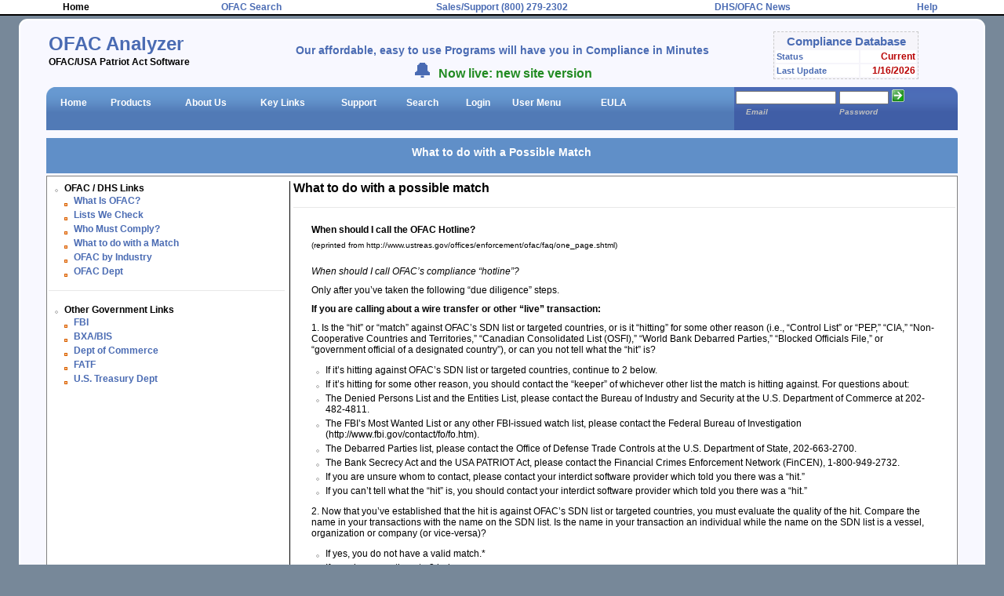

--- FILE ---
content_type: text/html; charset=utf-8
request_url: https://ofac-analyzer.com/OFACinfo_whatToDo.aspx
body_size: 25968
content:


<!doctype html>
<html lang="us">
<head id="ctl00_Head1"><title>
	OFAC Analyzer - What to do with a Possible Match
</title><meta http-equiv="Content-Type" content="text/html; charset=iso-8859-1" /><meta name="Keywords" content="OFAC Compliance,OFAC Compliance Software,OFAC,compliance,usa patriot act section 326,ofac analyzer, lista clinton ,ofac,fincen,bis,bxa,osfi,fbi,fatf,
		compliance software,program tool,ofac matches,ofac list,ofac data,treasury,office of foreign asset control, dept, department, treasurys, treasuries, anti terrorism, banking, insurance, casinos, credit, unions, 
		travel agents, agencies, fincen, check cashing,auto exports,auto imports,auto sales,ofac, cuba, iraq, sdn, office of foreign assets control, searchofac, ofacsearch, ofax, snd, list, oafc, foac, ofaq, searchsdn, ofacsearch" /><meta name="Description" content="OFAC Analyzer (OFAC - FINCEN - BIS/BXA - OSFI - FBI - FATF). Solve your OFAC / USA Patriot Act requirements quickly, easily and affordably with one of our OFAC Compliance Programs" /><meta name="copyright" content="Copyright (c) 2026 OFAC Analyzer All rights reserved." /><link href="css-content.css" rel="stylesheet" type="text/css" media="interactive, braille, emboss, handheld, projection, screen, tty, tv" /><link rel="shortcut icon" href="images/favicon.ico" />
    <script type="text/javascript">
        function scrollDiv() {
            if ((!location.href.match(/Search.aspx/i)) == false) {
                try {
                    document.getElementById('rptScrollPoint').scrollIntoView(true);
                }
                catch (err) { }
            }
        }
        function popUpWin(url, win, width, height, options) {
            var leftPos = 100;
            var topPos = (screen.availHeight - height) / 2;
            options += 'width=' + width + ',height=' + height + ',left=' + leftPos + ',top=' + topPos;

            newPopup = window.open(url, win, options);
            newPopup.focus();
        }
    </script>
</head>
<body onload="scrollDiv();">
    <form name="aspnetForm" method="post" action="./OFACinfo_whatToDo.aspx" id="aspnetForm">
<div>
<input type="hidden" name="__VIEWSTATE" id="__VIEWSTATE" value="/[base64]" />
</div>

<div>

	<input type="hidden" name="__VIEWSTATEGENERATOR" id="__VIEWSTATEGENERATOR" value="967B24FB" />
	<input type="hidden" name="__EVENTVALIDATION" id="__EVENTVALIDATION" value="/wEdAAQlIOJFgWZr3DfCeURMx3YNwvtPvCT4WaVOML4dJQW/wwj2vdf3aP3UXA0JlUXe9LQCx2wxdpSO+l4IL8tFpCNy8gMNkBe7YpVUIQV/vuL7geREuNwGP9sLBnBC8HObXCE=" />
</div>
        <div id="topBar" style="z-index: 100">
            <table border="0" style="width: 100%">
                <tr>
                    <td style="width: 15%; text-align: center; vertical-align: top; white-space: nowrap;">
                        <a id="ctl00_linkHome" title="Home 10" href="Default20.aspx" style="color:Black;">Home</a>
                    </td>
                    <td style="width: 20%; text-align: center; vertical-align: top; white-space: nowrap;">
                        <a href="search.aspx">OFAC&nbsp;Search</a>
                    </td>
                    <td style="text-align: center; vertical-align: top;">
                        <a href="support20.aspx">Sales/Support&nbsp;(800)&nbsp;279-2302</a>
                    </td>
                    <td style="width: 20%; text-align: center; vertical-align: top; white-space: nowrap;">
                        <a id="ctl00_linkTopCenter" href="News20.aspx">DHS/OFAC News</a>
                    </td>
                    <td style="width: 15%; text-align: center">
                        <a href="help/index.htm" target="_winHelp">Help</a>&nbsp;
                    </td>
                </tr>
            </table>
        </div>
        <div class="fullDiv" style="border: solid 2px white; border-radius: 11px; min-width: 1024px; max-width: 1400px">
            <div id="ctl00_DivTopHalf">
                <div id="topInformation">
                    <div id="topInformationLeft">
                        <div id="logoTop">
                            <a id="ctl00_linkHeader" href="Default.aspx">OFAC Analyzer</a>
                        </div>
                        <div id="logoSub">
                            OFAC/USA Patriot Act Software
                        </div>
                        <a name="pageTop"></a>
                    </div>
                    <div id="topInformationRight">
                        <table border="0" style="border: dashed 1px #CACACA; background-color: #f6f5fa; white-space: nowrap;">
                            <tr>
                                <td colspan="2" style="background-color: #f6f5fa; font-size: 15px;">
                                    <a href="rptListTotals20.aspx" title="Click to View the Compliance Database"><b>Compliance&nbsp;Database</b></a>
                                </td>
                            </tr>
                            <tr style="border: dashed 1px #CACACA; background-color: #FFFFFF;">
                                <td style="text-align: left; width: 60%">
                                    <b>Status</b>
                                </td>
                                <td style="text-align: right;">
                                    <span class="warningColor">Current</span>
                                </td>
                            </tr>
                            <tr style="border: dashed 1px #CACACA; background-color: #FFFFFF;">
                                <td style="text-align: left;">
                                    <b>Last&nbsp;Update</b>
                                </td>
                                <td style="text-align: right;">
                                    <span class="warningColor">
                                        1/16/2026</span>
                                </td>
                            </tr>
                        </table>
                    </div>
                    <div id="topInformationMiddle">
                        
                        <br />
                        Our affordable, easy to use Programs will have you in Compliance in Minutes
                         <h3><span style="font-size: 24px; margin-right: 5px;">🔔</span>
                        <a href="default20.aspx" style="color:forestgreen">Now live: new site version</a></h3>
                    </div>
                </div>
            </div>
            <div id="fullPage">
                <div id="mainMenu">
                    <table id="ctl00_Menu1" style="margin-left: 15px; width: 65%; border: none;" border="0">
	<tr>
		<td>
                                <a href="Default.aspx" class="mainMenuCtrl" title="Home page">Home</a>
                            </td>
		<td>
                                <a href="products20.aspx" class="mainMenuCtrl" title="Information on our Products">Products</a>
                            </td>
		<td>
                                <a href="About20.aspx" class="mainMenuCtrl" title="Information About Our Company">About&nbsp;Us</a>
                            </td>
		<td>
                                <a href="GovernmentInfo20.aspx" class="mainMenuCtrl" title="Key Government Links">Key&nbsp;Links</a>
                            </td>
		<td>
                                <a href="Support20.aspx" class="mainMenuCtrl" title="Customer & Product Support">Support</a>
                            </td>
		<td>
                                <a href="Search.aspx" class="mainMenuCtrl" title="Search Forms">Search</a>
                            </td>
		<td>
                                <a href="Login20.aspx" class="mainMenuCtrl" title="Login Page">Login</a>
                            </td>
		<td>
                                <a href="settings20.aspx" class="mainMenuCtrl" title="User / Search Menu">User&nbsp;Menu</a>
                            </td>
		<td><a href="LegalNotice20.aspx">EULA</a></td>
	</tr>
</table>

                    <div style="height: 55px;">
                        
                        <script type="text/javascript">
                            function setVal() {
                                document.getElementById('ctl00_txtPassword').value = "";
                                document.getElementById('ctl00_txtEmail').value = "";
                            }
                        </script>
                        <table id="ctl00_loginHomePage" border="0" style="padding: 0; margin: 0;">
	<tr>
		<td style="width: 120px; padding-left: 0px; vertical-align: bottom; text-align: right">
                                    <input name="ctl00$txtEmailTop" type="text" id="ctl00_txtEmailTop" class="inputSmall" style="width:120px;" />
                                </td>
		<td style="width: 55px; vertical-align: bottom; text-align: left;">
                                    <input name="ctl00$txtPasswordTop" type="password" id="ctl00_txtPasswordTop" class="inputSmall" value="" style="width:55px;" />
                                </td>
		<td style="text-align: left; vertical-align: top;">
                                    <input type="image" name="ctl00$btnHomeLogin" id="ctl00_btnHomeLogin" src="images/btngo.gif" style="border-width:0px;" />
                                </td>
	</tr>
	<tr class="inputSmall" style="color: #C0C0C0;">
		<td colspan="1" style="text-align: left; vertical-align: top">
                                    <span style="font-weight: bold; color: White;">
                                        </span> &nbsp;&nbsp;&nbsp; <span style="font-style: italic; font-weight: bold;">
                                                <span id="ctl00_lblEmail">Email</span></span>
                                </td>
		<td colspan="2" style="text-align: left;">
                                    <span style="font-style: italic; font-weight: bold;">
                                        <span id="ctl00_lblPassword">Password</span>
                                    </span>
                                </td>
	</tr>
</table>

                    </div>
                </div>
                
                <a id="maincontent"></a>
                
  <div id="pagetitle">
    <span id="ctl00_ContentPlaceHolder1_lblPageTitle">What to do with a Possible Match</span></div>
  <div id="contentContainerMain">
    <div id="contentTwoColumnLeft">
      
<table cellpadding="0" cellspacing="0" class="tableMenu">
  <tr>
    <th style="text-align:left;">
      OFAC / DHS Links
    </th>
  </tr>
  <tr>
    <td>
      <a href="OFACinfo_whatisOFAC.aspx">What Is OFAC?</a>
    </td>
  </tr>
  <tr>
    <td>
      <a href="rptListTotals.aspx">Lists We Check</a>
    </td>
  </tr>
  <tr>
    <td>
      <a href="OFACinfo_whomustComply.aspx">Who Must Comply?</a>
    </td>
  </tr>
  <tr>
    <td>
      <a href="OFACinfo_whatToDo.aspx">What to do with a Match</a>
    </td>
  </tr>
  <tr>
    <td>
      <a href="OFACinfo_byIndustry.aspx">OFAC by Industry</a>
    </td>
  </tr>
  <tr>
    <td>
      <a href="http://www.treas.gov/offices/enforcement/ofac/" target="_blank">OFAC Dept</a>
    </td>
  </tr>
</table>
<hr />
<table cellpadding="0" cellspacing="0" class="tableMenu">
  <tr>
    <th style="text-align:left;">
      Other Government Links
    </th>
  </tr>
  <tr>
    <tD style="text-align:left;">
      <a href="http://www.fbi.gov/" target="_blank">FBI</a>
    </tD>
  </tr>
  <tr>
    <td style="text-align:left;">
      <a href="http://www.bis.doc.gov/complianceandenforcement/liststocheck.htm" target="_blank">BXA/BIS</a>
    </td>
  </tr>
  <tr>
    <td style="text-align:left;">
      <a href="http://www.commerce.gov/" target="_blank">Dept of Commerce</a>
    </td>
  </tr>
  <tr>
    <td style="text-align:left;">
      <a href="http://www.fatf-gafi.org" target="_blank">FATF</a>
    </td>
  </tr>
  <tr>
    <td style="text-align:left;">
      <a href="http://www.treas.gov/" target="_blank">U.S. Treasury Dept</a>
    </td>
  </tr>
  </table> 



    </div>
    <div id="contentTwoColumnRight">
      <h1>
        What to do with a possible match</h1>
      <hr />
      <table width="96%" cellspacing="2" cellpadding="4" style="text-align: center;" border="0">
        <tr>
          <td style="text-align: left;" valign="top">
            <h2>
              When should I call the OFAC Hotline?</h2>
            <span style="font-size: 10px;">(reprinted from http://www.ustreas.gov/offices/enforcement/ofac/faq/one_page.shtml)</span>
          </td>
        </tr>
        <tr>
          <td style="text-align: left;">
            <p>
              <em>When should I call OFAC’s compliance “hotline”?</em></p>
            <p>
              Only after you’ve taken the following “due diligence” steps.</p>
            <p>
              <strong>If you are calling about a wire transfer or other “live” transaction:</strong></p>
            <p>
              1. Is the “hit” or “match” against OFAC’s SDN list or targeted countries, or is it “hitting” for some other reason (i.e.,
              “Control List” or “PEP,” “CIA,” “Non-Cooperative Countries and Territories,” “Canadian Consolidated List (OSFI),” “World
              Bank Debarred Parties,” “Blocked Officials File,” or “government official of a designated country”), or can you not tell
              what the “hit” is?</p>
            <ul>
              <li>If it’s hitting against OFAC’s SDN list or targeted countries, continue to 2 below.<br />
              </li>
              <li>If it’s hitting for some other reason, you should contact the “keeper” of whichever other list the match is hitting against.
                For questions about:<br />
              </li>
              <li>The Denied Persons List and the Entities List, please contact the Bureau of Industry and Security at the U.S. Department
                of Commerce at 202-482-4811.<br />
              </li>
              <li>The FBI’s Most Wanted List or any other FBI-issued watch list, please contact the Federal Bureau of Investigation (http://www.fbi.gov/contact/fo/fo.htm).<br />
              </li>
              <li>The Debarred Parties list, please contact the Office of Defense Trade Controls at the U.S. Department of State, 202-663-2700.<br />
              </li>
              <li>The Bank Secrecy Act and the USA PATRIOT Act, please contact the Financial Crimes Enforcement Network (FinCEN), 1-800-949-2732.<br />
              </li>
              <li>If you are unsure whom to contact, please contact your interdict software provider which told you there was a “hit.”<br />
              </li>
              <li>If you can’t tell what the “hit” is, you should contact your interdict software provider which told you there was a “hit.”</li>
            </ul>
            <p>
              2. Now that you’ve established that the hit is against OFAC’s SDN list or targeted countries, you must evaluate the quality
              of the hit. Compare the name in your transactions with the name on the SDN list. Is the name in your transaction an individual
              while the name on the SDN list is a vessel, organization or company (or vice-versa)?</p>
            <ul>
              <li>If yes, you do not have a valid match.*<br />
              </li>
              <li>If no, please continue to 3 below.</li>
            </ul>
            <p>
              3. How much of the SDN’s name is matching against the name in your transaction? Is just one of two or more names matching
              (i.e., just the last name)?</p>
            <ul>
              <li>If yes, you do not have a valid match.*<br />
              </li>
              <li>If no, please continue to 4 below.</li>
            </ul>
            <p>
              4. Compare the complete SDN entry with all of the information you have on the matching name in your transaction. An SDN
              entry often will have, for example, a full name, address, nationality, passport, tax ID or cedula number, place of birth,
              date of birth, former names and aliases. Are you missing a lot of this information for the name in your transaction?</p>
            <ul>
              <li>If yes, go back and get more information and then compare your complete information against the SDN entry.<br />
              </li>
              <li>If no, please continue to 5 below.</li>
            </ul>
            <p>
              5. Are there a number of similarities or exact matches?</p>
            <ul>
              <li>If yes, please call the hotline at 1-800-540-6322 <b>or use OFAC's <a href="http://www.ustreas.gov/offices/enforcement/ofac/hotline.shtml"
                target="_blank">e-hotline</a></b>.</li>
              <li>If no, you do not have a valid match.*</li>
            </ul>
            <p>
              <strong>If you are calling about an account:</strong></p>
            <p>
              1. Is the “hit” or “match” against OFAC’s SDN list or targeted countries, or is it “hitting” for some other reason (i.e.,
              “Control List” or “PEP,” “CIA,” “Non-Cooperative Countries and Territories,” “Canadian Consolidated List (OSFI),” “World
              Bank Debarred Parties,” or “government official of a designated country”), or can you not tell what the “hit” is?</p>
            <ul>
              <li>If it’s hitting against OFAC’s SDN list or targeted countries, continue to 2 below.<br />
              </li>
              <li>If it’s hitting for some other reason, you should contact the “keeper” of whichever other list the match is hitting against.
                For questions about:<br />
              </li>
              <li>The Denied Persons List and the Entities List, please contact the Bureau of Industry and Security at the U.S. Department
                of Commerce at 202-482-4811.<br />
              </li>
              <li>The FBI’s Most Wanted List or any other FBI-issued watch list, please contact the Federal Bureau of Investigation (http://www.fbi.gov/contact/fo/fo.htm).<br />
              </li>
              <li>The Debarred Parties list, please contact the Office of Defense Trade Controls at the U.S. Department of State, 202-663-2700.<br />
              </li>
              <li>The Bank Secrecy Act and the USA PATRIOT Act, please contact the Financial Crimes Enforcement Network (FinCEN), 1-800-949-2732.<br />
              </li>
              <li>If you are unsure whom to contact, you should contact your interdict software provider which told you there was a “hit.”<br />
              </li>
              <li>If you can’t tell what the “hit” is, you should contact your interdict software provider which told you there was a “hit.”</li>
            </ul>
            <p>
              2. Now that you’ve established that the hit is against OFAC’s SDN list or targeted countries, you must evaluate the quality
              of the hit. Compare the name of your accountholder with the name on the SDN list. Is the name of your accountholder an individual
              while the name on the SDN list is a vessel, organization or company (or vice-versa)?</p>
            <ul>
              <li>If yes, you do not have a valid match.*<br />
              </li>
              <li>If no, please continue to 3 below.</li>
            </ul>
            <p>
              3. How much of the SDN’s name is matching against the name of your accountholder? Is just one of two or more names matching
              (i.e., just the last name)?</p>
            <ul>
              <li>If yes, you do not have a valid match.*<br />
              </li>
              <li>If no, please continue to 4 below.</li>
            </ul>
            <p>
              4. Compare the complete SDN entry with all of the information you have on the matching name of your accountholder. An SDN
              entry often will have, for example, a full name, address, nationality, passport, tax ID or cedula number, place of birth,
              date of birth, former names and aliases. Are you missing a lot of this information for the name of your accountholder?</p>
            <ul>
              <li>If yes, go back and get more information and then compare your complete information against the SDN entry.<br />
              </li>
              <li>If no, please continue to 5 below.</li>
            </ul>
            <p>
              5. Are there a number of similarities or exact matches?</p>
            <ul>
              <li>If yes, please call the hotline at 1-800-540-6322.<br />
              </li>
              <li>If no, you do not have a valid match.*</li>
            </ul>
            <p>
              &nbsp;</p>
            <p>
              * If you have reason to know or believe that processing this transfer or operating this account would violate any of the
              Regulations, you must call the hotline and explain this knowledge or belief.<br />
            </p>
            <p style="text-align: right;">
              &nbsp;</p>
          </td>
        </tr>
      </table>
      <hr />
    </div>
    <!-- END MAIN COLUMN -->
    <div class="clear">
    </div>
  </div>

                <div id="footerWhole" class="footerWholeCSS">
                    <div id="ctl00_footerMenu" class="footerMenuCSS">
                        <table>
                            <tr>
                                <td>
                                    <a href="https://ofac-analyzer.com/Products.aspx" class="mainMenuCtrl" title="Information on our Products">Products</a>
                                </td>
                                <td>
                                    <a href="News.aspx" class="mainMenuCtrl" title="OFAC and Related Government News">OFAC News</a>
                                </td>
                                <td>
                                    <a href="About.aspx" class="mainMenuCtrl" title="About Us">About Us</a>
                                </td>
                                <td>
                                    <a href="Contact.aspx" class="mainMenuCtrl" title="Contact Us">Contact Us</a>
                                </td>
                                <td>
                                    <a href="Support.aspx" class="mainMenuCtrl" title="Support Information">Support</a>
                                </td>
                                <td>
                                    <a href="GovernmentInfo.aspx" class="mainMenuCtrl" title="Key Government Links">Government&nbsp;Links</a>
                                </td>
                            </tr>
                        </table>
                    </div>
                </div>
            </div>
            <div id="footerCopyRight">
                &nbsp;
			<div style="text-align: center">
                &nbsp;
            </div>
            </div>
            <div style="text-align: center">
                <br />
                Copyright &copy;
			<span id="ctl00_lblCopyRightDate">2026</span>&nbsp;&nbsp;&nbsp;&nbsp;&nbsp;&nbsp;|&nbsp;&nbsp;&nbsp;&nbsp;&nbsp;&nbsp;<b>
                <span id="ctl00_lblCompanyName">OFAC Analyzer</span>&nbsp;-&nbsp;<a id="ctl00_lnkCorporationName" href="http://www.AppliedPrograms.com/" target="_blank">Applied Programs Inc.</a></b>
                &nbsp;&nbsp;&nbsp;|&nbsp;&nbsp;&nbsp;<a href="LegalNotice.aspx">Terms of Use</a>
                &nbsp;&nbsp;&nbsp;|&nbsp;&nbsp;&nbsp;<a href="nonDisclosure.aspx">Non Disclosure</a>
                &nbsp;&nbsp;&nbsp;|&nbsp;&nbsp;&nbsp;<a href="CCPANotice.aspx">CCPA</a>
            </div>
            <br />
        </div>
    </form>


    <!-- BEGIN ProvideSupport.com Visitor Monitoring Code -->
    <div id="ciWMgJ" style="z-index: 100; position: fixed"></div>
    <div id="sdWMgJ" style="display: none"></div>
    <script type="text/javascript">var seWMgJ = document.createElement("script"); seWMgJ.type = "text/javascript"; var seWMgJs = (location.protocol.indexOf("https") == 0 ? "https" : "http") + "://image.providesupport.com/js/1v7gteqi6adff1ba9avfg1a5iu/safe-monitor.js?ps_h=WMgJ&ps_t=" + new Date().getTime() + '\u0026XXcXX'; setTimeout("seWMgJ.src=seWMgJs;document.getElementById('sdWMgJ').appendChild(seWMgJ)", 1)</script>
    <noscript>
        <div style="display: inline">
            <a href="https://admin.providesupport.com?monitor=1v7gteqi6adff1ba9avfg1a5iu">
                <img src="//image.providesupport.com/image/1v7gteqi6adff1ba9avfg1a5iu.gif" style="border: 0px" alt="" /></a>
        </div>
    </noscript>
    <!-- END ProvideSupport.com Visitor Monitoring Code -->





</body>
</html>


--- FILE ---
content_type: text/css
request_url: https://ofac-analyzer.com/css-content.css
body_size: 17513
content:

body {
	margin: 0 0 0 0;
	background-color: #778899;
	font-family: Arial, Tahoma,Verdana, Helvetica, sans-serif;
	font-size: 12px;
	color: #000000; /*	default font color (not in tables)	*/ /* background-image: url(images/bgBlueGray.gif); */
}

.radioBtn {
	font-weight: bold;
	color: Black;
}

label {
	color: #0066cc;
}

.blueColor {
	color: #0066cc;
}

.blueColorBold {
	color: #0066cc;
	font-weight: bold;
}

	.blueColorBold td {
		border-bottom: solid 1px #0066cc;
		text-align: left;
	}

a:link, a:visited {
	color: #4A6BB3;
	text-decoration: none;
	height: 15px;
	font-weight: bold;
}

a:hover {
	text-decoration: underline;
}

a:active {
	color: #4A6BB3;
	font-weight: bolder;
	text-decoration: none;
}

table {
	margin-left: auto;
	margin-right: auto;
}

.inputSmall {
	height: 11px;
	font-size: 10px;
	font-weight: bold;
	vertical-align: top;
}

.drkblue {
	color: #000066;
}

.loginSmall {
	height: 20px;
	font-size: 12px;
	font-weight: bold;
	vertical-align: top;
	color: #4A6BB3;
}

.loginBtnSmall {
	height: 22px;
	font-size: 12px;
	background-color: #FFFFFF;
	border: 1px solid #0066cc;
	color: #0066cc;
	font-weight: bolder;
}

.loginBox {
	left: 3.325%;
}

.tableNothing {
	margin-left: 0px;
}

#topInformation {
	/*border: solid 1px red;*/
	background-color: #F8F8FF;
	width: 95%;
	height: 60px;
	margin-left: auto;
	margin-right: auto;
	margin-top: 0;
	margin-bottom: 0;
	padding: 2px 6px 2px 6px;
	color: #A4A4A4;
	position: relative;
	top: 11px;
}

#topInformationLeft {
	/*border: solid 1px green;*/
	/*position: absolute;*/
	padding: 0;
	width: 24%;
	/*left: 0.75%;*/
	height: 100%;
	white-space: nowrap;
	float: left;
}

#topInformationMiddle {
	/*border: solid 1px blue;*/
	text-align: center;
	top: 0;
	/*position: absolute;*/
	/*left: 26%;*/
	margin: auto;
	width: 50%;
	height: 100%;
	/*padding: 6px 0 0 0;*/
	/*margin-left: 6px;*/
	color: #4A6BB3;
	font-weight: bold;
	font-size: 14px;
	/*float:left;*/
}

#topInformationRight {
	/*border: solid 1px purple;*/
	text-align: center;
	/*position: absolute;*/
	/*left: 70%;*/
	width: 24%;
	height: 100%;
	padding: 0;
	font-size: 11px;
	color: #4A6BB3;
	float: right;
}

.fullDiv {
	background-color: #F8F8FF;
	width: 95%;
	_width: 95.75%;
	border-style: none;
	position: relative;
	height: 100%;
	margin-left: auto;
	margin-right: auto;
	margin-top: 0;
	margin-bottom: 0;
	padding: 1px 6px 0px 6px;
	top: 24px;
}

#fullPage {
	background-color: Transparent;
	border: none;
	position: relative;
	width: 100%;
	height: 100%;
	margin-left: auto;
	margin-right: auto;
	margin-top: 0;
	padding: 6px 0 0 0;
	top: 14px;
}

#pagetitle {
	margin-top: 10px;
	margin-left: auto;
	margin-right: auto;
	width: 95.5%;
	_width: 95.75%;
	height: 25px;
	background: #608fc8;
	position: relative;
	color: #FFFFFF;
	font-size: 14px;
	font-weight: bolder;
	padding: 10px 0px 10px 0px;
	text-align: center;
	border: none;
}

#mainMenu {
	background: #608fc8 url(images/bgNavB.png) no-repeat;
	margin-left: auto;
	margin-right: auto;
	width: 95.5%;
	_width: 95.75%;
	height: 35px;
	padding: 10px 0px 10px 0px;
	position: relative;
	font-weight: bold;
}

	#mainMenu table {
		margin: 0 0 0 0;
		padding: 0;
		width: 75%;
	}

	#mainMenu div {
		background: #4A6BB3 url(images/bgNavR.png) top right no-repeat;
		width: 24.5%;
		_width: 24.5%;
		height: 24px;
		position: absolute;
		top: 0;
		right: 0;
		padding: 0;
		margin: 0;
		border-style: none;
		text-align: center;
		white-space: nowrap;
	}

	#mainMenu a:link {
		color: #FFFFFF;
		text-decoration: none;
	}

	#mainMenu a:visited {
		text-decoration: none;
		color: #E8E8E8;
	}

	#mainMenu a:hover, a:active {
		text-decoration: underline;
	}

	#mainMenu a.StaticSelectedStyle:link {
		text-decoration: underline;
	}

	#mainMenu a.StaticSelectedStyle:visited {
		text-decoration: none;
		color: #E8E8E8;
	}

.mainMenuCtrl {
	margin-left: auto;
	margin-right: auto;
	padding: 0;
	width: 12%;
	text-align: left;
	float: left;
}

.UserMenuDiv {
	margin-top: 10px;
	margin-left: auto;
	margin-right: auto;
	width: 95.5%;
	_width: 95.75%;
	padding: 0px 0px 10px 0px;
	background: #608fc8;
	position: relative;
	font-weight: bold;
	border: 1px solid #818181;
	color: #FFFFFF;
	text-decoration: none;
	background-color: #FFFFFF;
}

	.UserMenuDiv td {
		border-right: 1px solid #818181;
	}

#bannerContainer {
	margin-top: 10px;
	margin-left: auto;
	margin-right: auto;
	height: 125px;
	width: 95.5%;
	_width: 95.75%;
	padding: 0px 0px 10px 0px;
	background: #608fc8;
	position: relative;
	vertical-align: top;
}

.drkBlueColor {
	background-color: #4A6BB3;
}

.bannerLeftTable {
	background-color: White;
	font-size: 11px;
	width: 220px;
	border: solid 2px #608fc8;
	padding: 4px;
	background: #d9d9d9 url(images/bg-photo.png) top repeat-x;
	margin-bottom: 5px;
	display: block;
}

.bannerLeftColor {
	background-color: #608fc8;
}

.bannerRightColor {
	background-color: #608fc8;
}

	.bannerRightColor table {
		text-align: center;
		margin-left: auto;
		margin-right: auto;
	}
/*-------------     ------------------*/
#contentContainerMainRpt {
	margin-top: 3px;
	margin-left: auto;
	margin-right: auto;
	padding: 2px;
	width: 97%;
	min-height: 450px;
	border: none;
	position: relative;
	background-color: white;
	text-align: center;
}

#contentOneFullColumnRptNew {
	margin-left: auto;
	margin-right: auto;
	width: 680px;
	height: 100%;
	min-height: 450px;
	background-color: white;
	border-width: 2px;
	border-color: #efefef;
	border-style: inset;
}

#contentOneFullColumnRpt {
	margin-left: auto;
	margin-right: auto;
	width: 825px;
	height: 100%;
	min-height: 450px;
	background-color: white;
	border-width: 2px;
	border-color: #efefef;
	border-style: inset;
}

iframe {
	min-height: 600px;
}

#contentContainerMain {
	margin-top: 3px;
	margin-left: auto;
	margin-right: auto;
	margin-bottom: auto;
	padding: 6px 2px 0 2px;
	width: 95%;
	height: 1000px;
	border: 1px solid #818181;
	position: relative;
	background-color: White;
}

#contentOneFullColumn {
	width: 100%;
	height: 100%;
	min-height: 418px;
	float: left;
	background-color: white;
	text-align: center;
}

#contentTwoColumnLeft {
	width: 26%;
	float: left;
}

#contentTwoColumnRight {
	width: 73%;
	float: right;
	border-left: solid 1px black;
	padding: 0 0 0 4px;
}

#contentTwoColumnLrgLeft {
	width: 75%;
	float: left;
}

#contentTwoColumnSmlRight {
	width: 25%;
	float: right;
	border-left: dashed 1px black;
	background-color: #efefef;
	float: right;
	padding: 0 0 0 4px;
}

/*-------------     ------------------*/

#threeColumnContainer {
	padding: 0;
	margin: 0px 0 0px 0;
	border: 1px solid blue;
	width: 100%;
}

#threeColumnLeft {
	float: left;
	width: 22%;
	padding: 0 4px 0 4px;
	border-right: dashed 1px #CACACA;
}

#threeColumnMiddle {
	left: 25%;
	width: 45%;
	position: absolute;
	margin: 0px 0 0px 0;
	padding: 0 0 0 0;
	border-right: dashed 1px #CACACA;
}

#threeColumnRight {
	float: right;
	width: 28%;
	padding: 0 4px 0 0;
}

/*-------------     ------------------*/

#frontPageTwoColumnLrgLeft {
	width: 72%;
	float: left;
}

#frontPageTwoColumnSmlRight {
	width: 23%;
	float: right;
	background-color: #ffffff;
	padding: 0 0 0 4px;
}

#frontPage3ColContainer {
	padding: 0 6px 0 6px;
	margin: 0px 0 0px 0;
	width: 100%;
}

#frontPageLeft {
	float: left;
	width: 31%;
	height: 100%;
	padding: 0 6px 0 6px;
	border-right: dashed 1px #CACACA;
}

#frontPageMiddle {
	float: left;
	width: 31%;
	height: 100%;
	padding: 0 6px 0 6px;
	border-right: dashed 1px #CACACA;
}

#frontPageRight {
	float: left;
	width: 31%;
	height: 100%;
	padding: 0 6px 0 6px;
}

#frontBottomRight {
	margin-top: 24px;
	border-top-style: dashed;
	border-top-width: 1px;
	border-top-color: #CACACA;
	width: 66%;
	height: 100%;
	float: right;
	position: relative;
}

/*-------------     ------------------*/

.formNormal {
	font-weight: normal;
}

.formBold {
	font-weight: bolder;
}

p {
	margin: 10px 0;
}

	p.no-padding-no-margin {
		padding: 0;
		margin: 0;
	}

hr {
	color: #E8E8E8;
	background-color: #E8E8E8;
	height: 1px;
	border: 0;
	margin: 15px 0;
	_margin: 10px 0;
}

.tableProduct {
	width: 100%;
	border-bottom: solid 1px #4A6BB3;
	margin-left: auto;
	margin-right: auto;
}

	.tableProduct td {
		text-align: left;
		padding: 4px;
	}

		.tableProduct td.borderRidge {
			text-align: center;
			border: 5px ridge;
			background-color: #E8E8E8;
			margin: auto;
		}

		.tableProduct td.borderColor {
			text-align: center;
			border: 5px;
			background-color: #E8E8E8;
			margin: auto;
		}

.tableProductNoAlign {
	width: 100%;
	border: none;
	margin-left: auto;
	margin-right: auto;
}

	.tableProductNoAlign td {
		padding: 4px;
		border-bottom: solid 1px #4A6BB3;
		border-left: solid 1px #4A6BB3;
	}

	.tableProductNoAlign th {
		padding: 4px;
		background-color: #4A6BB3;
		border-bottom: solid 1px silver;
		border-right: solid 1px silver;
		color: white;
	}

.tableQuoteMast {
	width: 650px;
	height: 100%;
	border: solid 2px gray;
}

.tableQuote {
	background-color: White;
	margin-left: auto;
	margin-right: auto;
}

	.tableQuote td {
		text-align: left;
		vertical-align: top;
	}

.tableLeftDashed td {
	border-bottom: 1px #CACACA;
	border-left: 1px #CACACA;
	padding: 0 10px 0px 10px;
	vertical-align: top;
	text-align: left;
}

.tableLeftBorder th {
	border-bottom: 1px #CACACA solid;
	border-left: 1px #CACACA solid;
	vertical-align: top;
	text-align: left;
}

.tableLeft {
}

	.tableLeft td {
		vertical-align: top;
		text-align: left;
	}

	.tableLeft th {
		background-color: beige;
		font-weight: bold;
		vertical-align: top;
		text-align: left;
	}

.tableRight {
}

	.tableRight td {
		vertical-align: top;
		text-align: right;
	}

.tableMenu {
	font-size: 12px;
	width: 95%;
	padding: 0;
}

	.tableMenu th {
		background: url(images/list-bullet-02.gif) no-repeat 0 10px;
		padding: 2px 0 .2px 12px;
		margin-left: 0;
		text-align: left;
		font-weight: bold;
	}

	.tableMenu td {
		background: url(images/list-bullet-01-link.gif) no-repeat 12px 12px;
		padding: 2px 0 2px 24px;
		margin-left: 6px;
		text-align: left;
	}

/*~~~~~~~  white-space: nowrap;   ~~~~~~~~~~~~*/

select, option {
	font-family: Verdana, Arial, Helvetica, sans-serif;
	font-size: 11px;
}

.topright {
	text-align: left;
	vertical-align: top;
	color: #FFFFFF;
	padding-left: 2px;
}

/*-------------     ------------------*/

.spanNormal {
	font-weight: normal;
}

.spanBold {
	font-weight: bold;
}

/*-------------     ------------------*/
.blackColor {
	color: #000000;
}

.requiredColor {
	color: #B80000;
	font-weight: lighter;
}

.optionalColor {
	color: #336666;
	font-weight: lighter;
}

.warningColorSmall {
	color: #B80000;
	font-size: 10px;
	font-weight: bold;
}

.warningColor {
	color: #B80000;
	font-size: 12px;
	font-weight: bold;
}

.warningColorMedium {
	color: #B80000;
	font-size: 12px;
	font-weight: bold;
}

.warningColorLarge {
	color: #B80000;
	font-size: 14px;
	font-weight: bold;
}

.warningColorXLarge {
	color: #B80000;
	font-size: 14px;
	font-weight: bold;
}

.inputCheckout {
	height: 15px;
	font-weight: bold;
	background-color: #FFFFFF;
	text-align: right;
}

.inputStyleReq {
	border-color: #FFE4E1;
	border-style: inset;
}

input.btnformat {
	background-color: #FFFFFF;
	border: 1px solid #0066cc;
	color: #0066cc;
	font-weight: bolder;
}


input.btnformatRnd {
	border-radius: 15px;
	background-color: #FFFFFF;
	border: 1px solid #0066cc;
	color: #0066cc;
	font-weight: bolder;
	font-size: 1.6em;
	padding: 10px;
}




.tdMenuOn {
	background-color: #FFFFFF;
}

.tdMenuOff {
}
/*-------------     ------------------*/

h1, h2, h3, h4, h5, h6 {
	font-size: 16px;
	font-family: Tahoma, Arial, Helvetica, sans-serif;
	margin: 5px 0;
}

h1 {
	margin-bottom: 0;
}

h1, h2 {
	margin-top: 0px;
}

h2 {
	font-size: 12px;
}

h4 {
	font-size: 10px;
}
/*-------------     ------------------*/

#scrSlideImg {
	border: solid 2px red;
	text-align: center;
}

#scrSlideNav {
	background-color: White;
}

	#scrSlideNav table {
		width: 100%;
	}
/*-------------     ------------------*/

.indexlist {
	background-color: #B80000 inherit;
}

#logoTop {
	font-size: 24px;
	font-weight: bold;
	padding: 2px 0 2px 0;
	border-style: none;
}

#logoSub {
	font-family: Verdana, Arial, Helvetica, sans-serif;
	font-size: 12px;
	color: Black;
	font-weight: bold;
	font-variant: normal;
	padding: 0 0 0 0;
	border-style: none;
}

#topPage {
	background-color: Transparent;
	border-style: none;
	position: relative;
	width: 100%;
	height: 200px;
	margin-left: auto;
	margin-right: auto;
	margin-top: 0;
	padding: 0 4px 0 4px;
}

#topBar {
	position: relative;
	width: 100%;
	position: absolute;
	height: 18px;
	background-color: White;
	padding: 0;
	margin: 0;
	font-size: 12px;
	left: 0;
	border-bottom: ridge 2px black;
}

	#topBar table td {
		padding: 0;
		margin: 0;
	}

.divRight {
}

.commonBG {
	background: #608fc8;
	color: white;
}

/*-------------     ------------------*/
ul {
	margin: 0;
	padding: 0;
}

li {
	list-style: none;
	background: url(images/list-bullet-02.gif) no-repeat 0 10px;
	padding: 2px 0 2px 12px;
	margin-left: 6px;
}

ul.list-of-links {
	border-bottom: 1px dotted #B2B2B2;
}

#Zontent-side1-three-column ul.list-of-links, #Zontent-side2-three-column ul.list-of-links {
	margin: 0 0 30px 0px;
}

ul.list-of-links li {
	border-top: 1px dotted #B2B2B2;
	background-image: url(images/list-bullet-01-link.gif);
}

	ul.list-of-links li.current {
		background-color: #E8E8E8;
	}

ul.no-lines, ul.no-lines li {
	border: none;
}
/*-------------     ------------------*/

img {
	border: none;
}

.photoNoBorder {
	border: none 1px #cecece;
	padding: 4px;
	margin-bottom: 5px;
	display: block;
}

.photoBorder {
	border: 1px solid #cecece;
	padding: 4px;
	background: #d9d9d9 url(images/bg-photo.png) top repeat-x;
	margin-bottom: 5px;
	display: block;
}

.photo-float-left {
	float: left;
	margin-right: 10px;
}

.image-border-none {
	border: none;
}
/*------------- ------------------*/

#footerCopyRight {
	background: #608fc8 url(images/bgNavB.png) bottom left no-repeat;
	margin-top: 16px;
	margin-left: auto;
	margin-right: auto;
	width: 95%;
	padding: 2px 12px 4px 12px;
	position: relative;
	color: #a9c0db;
	clear: both;
}

	#footerCopyRight div {
		background: #4A6BB3 url(images/bgNavR.png) bottom right no-repeat;
		width: 25%;
		_width: 25.5%;
		height: 2px;
		position: absolute;
		top: 0;
		right: 0;
		padding: 8px 0 12px 0;
	}

	#footerCopyRight a:link, #footerCopyRight a:visited {
		color: #FFFFFF;
		text-decoration: none;
	}

	#footerCopyRight a:hover {
		color: #D4E7F8;
		text-decoration: none;
	}

	#footerCopyRight a:active {
		color: #FFFFFF;
	}

/*------------- ------------------*/
.footerWholeCSS {
	margin: auto;
	width: 96%;
	text-align: center;
	padding: 0;
	white-space: nowrap;
	border: none;
	clear: both;
}
/*------------- ------------------*/
.footerMenuCSS {
	margin-top: 14px;
	margin-left: auto;
	margin-right: auto;
	width: 90%;
	text-align: center;
	padding: 0;
	border: none;
	white-space: nowrap;
}

	.footerMenuCSS table {
		margin: 0;
		padding: 0;
		border: outSet 2px;
	}

	.footerMenuCSS td {
		margin: 0;
		padding: 0;
		text-align: center;
		width: 16%;
	}

	.footerMenuCSS a {
		padding: 0;
		text-align: center;
	}

	.footerMenuCSS table {
		padding: 0;
		text-align: center;
		margin-left: auto;
		margin-right: auto;
	}

/*------------- ------------------*/

.news-date {
	font-style: italic;
	color: #A4A4A4;
}

.arrow {
	vertical-align: middle;
}

.clear {
	clear: both;
}

.none {
	display: none;
}

/*------------- ^^^^^ helpXPages new Help    ------------------*/

/*------------- Used for CFM reports    ------------------*/
.lteblueT {
	text-decoration: none;
	background-color: #FFFFFF;
	color: #000000;
	font-size: 11px;
	font-family: Tahoma, Verdana, Arial, Helvetica, sans-serif;
}

	.lteblueT td {
		vertical-align: text-top;
	}

.helpSystem .a, .helpSystem a:link {
	color: #000066;
	font-size: 11px;
	font-family: Tahoma, Verdana, Arial, Helvetica, sans-serif;
	text-decoration: none;
	background-color: #FFFFFF;
}

.helpSystem img {
	border: solid green 2px;
}

.helpSystem table {
	background-color: White;
	width: 100%;
}

.helpSystem table {
	text-align: left;
}

.helpSystemSmall {
	font-size: 10px;
}

.helpSystem a:active {
	text-decoration: underline;
}

.helpSystem a:visited {
	color: #000066;
	text-decoration: none;
}

.helpSystem a:hover {
	color: #000066;
	text-decoration: underline;
}

.borderStyle {
	border-style: solid;
	border-width: 2px;
	border-color: silver;
}

.borderStyle2 {
	border-style: solid;
	border-width: 1px;
	border-color: silver;
}
/*------------- Used for CFM reports    ------------------*/


--- FILE ---
content_type: application/javascript; charset=utf-8
request_url: https://image.providesupport.com/js/1v7gteqi6adff1ba9avfg1a5iu/safe-monitor.js?ps_h=WMgJ&ps_t=1768982881279&XXcXX
body_size: 421
content:
(function(){var p=[4,'safe-monitor','WMgJ','icQ03dWjiiPxipc0','scWMgJ','ciWMgJ',50,50,1,1,1,1,1,204,277,'https://messenger.providesupport.com','1v7gteqi6adff1ba9avfg1a5iu','',false,true,true,30,60,'https://image.providesupport.com','1v7gteqi6adff1ba9avfg1a5iu','','&XXcXX=',,'bottom:20px;right:20px;','','','','https://vm.providesupport.com/1v7gteqi6adff1ba9avfg1a5iu',false,'width=400px,height=570px','https://vm.providesupport.com/js/starter/starter.js','messengerDefaultSize=width%3A400px%3Bheight%3A570px&showButtonWithCode=false',1706373899300,{"enabled":false},'http://','https://vm.providesupport.com','','https://vm.providesupport.com/defres/company/messenger/css-js/weightless/298dd3/styles.js','{"XXcXX":""}','https://chatapi.providesupport.com/v1/visitor/sids','en',1,false,'Live chat online','Live chat offline','https://admin.providesupport.com','',,,1153014415650,false,true,'https://image.providesupport.com/image/1v7gteqi6adff1ba9avfg1a5iu/online-735480850.gif','https://image.providesupport.com/image/1v7gteqi6adff1ba9avfg1a5iu/offline-1932816148.gif','140','60','140','60','',,,,,,];var w=window,d=document;w.psRSS?w.psRSS(p):(w.psPDSS||(w.psPDSS=[]),w.psPDSS.push(p));var s=d.createElement('script');s.src='https://image.providesupport.com/sjs/static.js';d.body.appendChild(s)})()